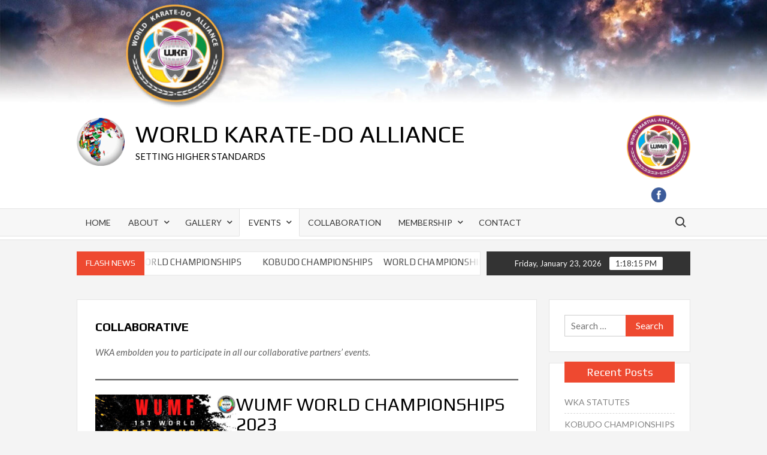

--- FILE ---
content_type: text/html; charset=UTF-8
request_url: https://wka-karate.org/events/collaborative/
body_size: 15838
content:
<!doctype html>
<html dir="ltr" lang="en-US" prefix="og: https://ogp.me/ns#">
<head>
	<meta charset="UTF-8">
	<meta name="viewport" content="width=device-width">
	<link rel="profile" href="https://gmpg.org/xfn/11">

				 			 			 			 			 			 			 			 
		<!-- All in One SEO 4.8.7 - aioseo.com -->
	<meta name="description" content="WKA embolden you to participate in all our collaborative partners&#039; events. WUMF WORLD CHAMPIONSHIPS 2023 Date: 21-23 July 2023 Venue: K2 Arena, Crawley - ENGLAND Information: Click here IKU WORLD CHAMPIONSHIP 2022 FOR ALL AGES Date: 27-30 October 2022 Venue: CAORLE - VENICE ITKA WORLD FRIENDSHIP TOURNAMENT FOR ALL AGES Date: 9-10 October 2021 Venue:" />
	<meta name="robots" content="max-image-preview:large" />
	<link rel="canonical" href="https://wka-karate.org/events/collaborative/" />
	<meta name="generator" content="All in One SEO (AIOSEO) 4.8.7" />
		<meta property="og:locale" content="en_US" />
		<meta property="og:site_name" content="WORLD KARATE-DO ALLIANCE - SETTING HIGHER STANDARDS" />
		<meta property="og:type" content="article" />
		<meta property="og:title" content="COLLABORATIVE - WORLD KARATE-DO ALLIANCE" />
		<meta property="og:description" content="WKA embolden you to participate in all our collaborative partners&#039; events. WUMF WORLD CHAMPIONSHIPS 2023 Date: 21-23 July 2023 Venue: K2 Arena, Crawley - ENGLAND Information: Click here IKU WORLD CHAMPIONSHIP 2022 FOR ALL AGES Date: 27-30 October 2022 Venue: CAORLE - VENICE ITKA WORLD FRIENDSHIP TOURNAMENT FOR ALL AGES Date: 9-10 October 2021 Venue:" />
		<meta property="og:url" content="https://wka-karate.org/events/collaborative/" />
		<meta property="og:image" content="https://wka-karate.org/wp-content/uploads/2021/03/world_flags_globe_2.gif" />
		<meta property="og:image:secure_url" content="https://wka-karate.org/wp-content/uploads/2021/03/world_flags_globe_2.gif" />
		<meta property="og:image:width" content="360" />
		<meta property="og:image:height" content="360" />
		<meta property="article:published_time" content="2021-03-28T16:17:55+00:00" />
		<meta property="article:modified_time" content="2023-01-20T01:24:49+00:00" />
		<meta name="twitter:card" content="summary_large_image" />
		<meta name="twitter:title" content="COLLABORATIVE - WORLD KARATE-DO ALLIANCE" />
		<meta name="twitter:description" content="WKA embolden you to participate in all our collaborative partners&#039; events. WUMF WORLD CHAMPIONSHIPS 2023 Date: 21-23 July 2023 Venue: K2 Arena, Crawley - ENGLAND Information: Click here IKU WORLD CHAMPIONSHIP 2022 FOR ALL AGES Date: 27-30 October 2022 Venue: CAORLE - VENICE ITKA WORLD FRIENDSHIP TOURNAMENT FOR ALL AGES Date: 9-10 October 2021 Venue:" />
		<meta name="twitter:image" content="https://wka-karate.org/wp-content/uploads/2021/03/world_flags_globe_2.gif" />
		<script type="application/ld+json" class="aioseo-schema">
			{"@context":"https:\/\/schema.org","@graph":[{"@type":"BreadcrumbList","@id":"https:\/\/wka-karate.org\/events\/collaborative\/#breadcrumblist","itemListElement":[{"@type":"ListItem","@id":"https:\/\/wka-karate.org#listItem","position":1,"name":"Home","item":"https:\/\/wka-karate.org","nextItem":{"@type":"ListItem","@id":"https:\/\/wka-karate.org\/events\/#listItem","name":"EVENTS"}},{"@type":"ListItem","@id":"https:\/\/wka-karate.org\/events\/#listItem","position":2,"name":"EVENTS","item":"https:\/\/wka-karate.org\/events\/","nextItem":{"@type":"ListItem","@id":"https:\/\/wka-karate.org\/events\/collaborative\/#listItem","name":"COLLABORATIVE"},"previousItem":{"@type":"ListItem","@id":"https:\/\/wka-karate.org#listItem","name":"Home"}},{"@type":"ListItem","@id":"https:\/\/wka-karate.org\/events\/collaborative\/#listItem","position":3,"name":"COLLABORATIVE","previousItem":{"@type":"ListItem","@id":"https:\/\/wka-karate.org\/events\/#listItem","name":"EVENTS"}}]},{"@type":"Organization","@id":"https:\/\/wka-karate.org\/#organization","name":"WORLD KARATE-DO ALLIANCE","description":"SETTING HIGHER STANDARDS","url":"https:\/\/wka-karate.org\/","logo":{"@type":"ImageObject","url":"https:\/\/wka-karate.org\/wp-content\/uploads\/2021\/03\/world_flags_globe_2.gif","@id":"https:\/\/wka-karate.org\/events\/collaborative\/#organizationLogo","width":360,"height":360},"image":{"@id":"https:\/\/wka-karate.org\/events\/collaborative\/#organizationLogo"}},{"@type":"WebPage","@id":"https:\/\/wka-karate.org\/events\/collaborative\/#webpage","url":"https:\/\/wka-karate.org\/events\/collaborative\/","name":"COLLABORATIVE - WORLD KARATE-DO ALLIANCE","description":"WKA embolden you to participate in all our collaborative partners' events. WUMF WORLD CHAMPIONSHIPS 2023 Date: 21-23 July 2023 Venue: K2 Arena, Crawley - ENGLAND Information: Click here IKU WORLD CHAMPIONSHIP 2022 FOR ALL AGES Date: 27-30 October 2022 Venue: CAORLE - VENICE ITKA WORLD FRIENDSHIP TOURNAMENT FOR ALL AGES Date: 9-10 October 2021 Venue:","inLanguage":"en-US","isPartOf":{"@id":"https:\/\/wka-karate.org\/#website"},"breadcrumb":{"@id":"https:\/\/wka-karate.org\/events\/collaborative\/#breadcrumblist"},"datePublished":"2021-03-28T16:17:55+02:00","dateModified":"2023-01-20T03:24:49+02:00"},{"@type":"WebSite","@id":"https:\/\/wka-karate.org\/#website","url":"https:\/\/wka-karate.org\/","name":"WORLD KARATE-DO ALLIANCE","description":"SETTING HIGHER STANDARDS","inLanguage":"en-US","publisher":{"@id":"https:\/\/wka-karate.org\/#organization"}}]}
		</script>
		<!-- All in One SEO -->


	<!-- This site is optimized with the Yoast SEO plugin v25.9 - https://yoast.com/wordpress/plugins/seo/ -->
	<title>COLLABORATIVE - WORLD KARATE-DO ALLIANCE</title>
	<link rel="canonical" href="https://wka-karate.org/events/collaborative/" />
	<meta property="og:locale" content="en_US" />
	<meta property="og:type" content="article" />
	<meta property="og:title" content="COLLABORATIVE - WORLD KARATE-DO ALLIANCE" />
	<meta property="og:description" content="WKA embolden you to participate in all our collaborative partners&#8217; events. WUMF WORLD CHAMPIONSHIPS 2023 Date: 21-23 July 2023 Venue: K2 Arena, Crawley &#8211; ENGLAND Information: Click here IKU WORLD &hellip; Read More" />
	<meta property="og:url" content="https://wka-karate.org/events/collaborative/" />
	<meta property="og:site_name" content="WORLD KARATE-DO ALLIANCE" />
	<meta property="article:modified_time" content="2023-01-20T01:24:49+00:00" />
	<meta property="og:image" content="https://wka-karate.org/wp-content/uploads/2023/01/WUMF-World-1024x722.jpg" />
	<meta name="twitter:card" content="summary_large_image" />
	<meta name="twitter:label1" content="Est. reading time" />
	<meta name="twitter:data1" content="3 minutes" />
	<script type="application/ld+json" class="yoast-schema-graph">{"@context":"https://schema.org","@graph":[{"@type":"WebPage","@id":"https://wka-karate.org/events/collaborative/","url":"https://wka-karate.org/events/collaborative/","name":"COLLABORATIVE - WORLD KARATE-DO ALLIANCE","isPartOf":{"@id":"https://wka-karate.org/#website"},"primaryImageOfPage":{"@id":"https://wka-karate.org/events/collaborative/#primaryimage"},"image":{"@id":"https://wka-karate.org/events/collaborative/#primaryimage"},"thumbnailUrl":"https://wka-karate.org/wp-content/uploads/2023/01/WUMF-World-1024x722.jpg","datePublished":"2021-03-28T16:17:55+00:00","dateModified":"2023-01-20T01:24:49+00:00","breadcrumb":{"@id":"https://wka-karate.org/events/collaborative/#breadcrumb"},"inLanguage":"en-US","potentialAction":[{"@type":"ReadAction","target":["https://wka-karate.org/events/collaborative/"]}]},{"@type":"ImageObject","inLanguage":"en-US","@id":"https://wka-karate.org/events/collaborative/#primaryimage","url":"https://wka-karate.org/wp-content/uploads/2023/01/WUMF-World.jpg","contentUrl":"https://wka-karate.org/wp-content/uploads/2023/01/WUMF-World.jpg","width":2480,"height":1748},{"@type":"BreadcrumbList","@id":"https://wka-karate.org/events/collaborative/#breadcrumb","itemListElement":[{"@type":"ListItem","position":1,"name":"Home","item":"https://wka-karate.org/"},{"@type":"ListItem","position":2,"name":"EVENTS","item":"https://wka-karate.org/events/"},{"@type":"ListItem","position":3,"name":"COLLABORATIVE"}]},{"@type":"WebSite","@id":"https://wka-karate.org/#website","url":"https://wka-karate.org/","name":"WORLD KARATE-DO ALLIANCE","description":"SETTING HIGHER STANDARDS","publisher":{"@id":"https://wka-karate.org/#organization"},"potentialAction":[{"@type":"SearchAction","target":{"@type":"EntryPoint","urlTemplate":"https://wka-karate.org/?s={search_term_string}"},"query-input":{"@type":"PropertyValueSpecification","valueRequired":true,"valueName":"search_term_string"}}],"inLanguage":"en-US"},{"@type":"Organization","@id":"https://wka-karate.org/#organization","name":"WORLD KARATE-DO ALLIANCE","url":"https://wka-karate.org/","logo":{"@type":"ImageObject","inLanguage":"en-US","@id":"https://wka-karate.org/#/schema/logo/image/","url":"https://wka-karate.org/wp-content/uploads/2021/03/world_flags_globe_2.gif","contentUrl":"https://wka-karate.org/wp-content/uploads/2021/03/world_flags_globe_2.gif","width":360,"height":360,"caption":"WORLD KARATE-DO ALLIANCE"},"image":{"@id":"https://wka-karate.org/#/schema/logo/image/"}}]}</script>
	<!-- / Yoast SEO plugin. -->


<link rel='dns-prefetch' href='//fonts.googleapis.com' />
<link rel="alternate" type="application/rss+xml" title="WORLD KARATE-DO ALLIANCE &raquo; Feed" href="https://wka-karate.org/feed/" />
<link rel="alternate" type="application/rss+xml" title="WORLD KARATE-DO ALLIANCE &raquo; Comments Feed" href="https://wka-karate.org/comments/feed/" />
<link rel="alternate" title="oEmbed (JSON)" type="application/json+oembed" href="https://wka-karate.org/wp-json/oembed/1.0/embed?url=https%3A%2F%2Fwka-karate.org%2Fevents%2Fcollaborative%2F" />
<link rel="alternate" title="oEmbed (XML)" type="text/xml+oembed" href="https://wka-karate.org/wp-json/oembed/1.0/embed?url=https%3A%2F%2Fwka-karate.org%2Fevents%2Fcollaborative%2F&#038;format=xml" />
		<!-- This site uses the Google Analytics by MonsterInsights plugin v9.10.0 - Using Analytics tracking - https://www.monsterinsights.com/ -->
							<script src="//www.googletagmanager.com/gtag/js?id=G-5DD5K9HJWX"  data-cfasync="false" data-wpfc-render="false" type="text/javascript" async></script>
			<script data-cfasync="false" data-wpfc-render="false" type="text/javascript">
				var mi_version = '9.10.0';
				var mi_track_user = true;
				var mi_no_track_reason = '';
								var MonsterInsightsDefaultLocations = {"page_location":"https:\/\/wka-karate.org\/events\/collaborative\/"};
								if ( typeof MonsterInsightsPrivacyGuardFilter === 'function' ) {
					var MonsterInsightsLocations = (typeof MonsterInsightsExcludeQuery === 'object') ? MonsterInsightsPrivacyGuardFilter( MonsterInsightsExcludeQuery ) : MonsterInsightsPrivacyGuardFilter( MonsterInsightsDefaultLocations );
				} else {
					var MonsterInsightsLocations = (typeof MonsterInsightsExcludeQuery === 'object') ? MonsterInsightsExcludeQuery : MonsterInsightsDefaultLocations;
				}

								var disableStrs = [
										'ga-disable-G-5DD5K9HJWX',
									];

				/* Function to detect opted out users */
				function __gtagTrackerIsOptedOut() {
					for (var index = 0; index < disableStrs.length; index++) {
						if (document.cookie.indexOf(disableStrs[index] + '=true') > -1) {
							return true;
						}
					}

					return false;
				}

				/* Disable tracking if the opt-out cookie exists. */
				if (__gtagTrackerIsOptedOut()) {
					for (var index = 0; index < disableStrs.length; index++) {
						window[disableStrs[index]] = true;
					}
				}

				/* Opt-out function */
				function __gtagTrackerOptout() {
					for (var index = 0; index < disableStrs.length; index++) {
						document.cookie = disableStrs[index] + '=true; expires=Thu, 31 Dec 2099 23:59:59 UTC; path=/';
						window[disableStrs[index]] = true;
					}
				}

				if ('undefined' === typeof gaOptout) {
					function gaOptout() {
						__gtagTrackerOptout();
					}
				}
								window.dataLayer = window.dataLayer || [];

				window.MonsterInsightsDualTracker = {
					helpers: {},
					trackers: {},
				};
				if (mi_track_user) {
					function __gtagDataLayer() {
						dataLayer.push(arguments);
					}

					function __gtagTracker(type, name, parameters) {
						if (!parameters) {
							parameters = {};
						}

						if (parameters.send_to) {
							__gtagDataLayer.apply(null, arguments);
							return;
						}

						if (type === 'event') {
														parameters.send_to = monsterinsights_frontend.v4_id;
							var hookName = name;
							if (typeof parameters['event_category'] !== 'undefined') {
								hookName = parameters['event_category'] + ':' + name;
							}

							if (typeof MonsterInsightsDualTracker.trackers[hookName] !== 'undefined') {
								MonsterInsightsDualTracker.trackers[hookName](parameters);
							} else {
								__gtagDataLayer('event', name, parameters);
							}
							
						} else {
							__gtagDataLayer.apply(null, arguments);
						}
					}

					__gtagTracker('js', new Date());
					__gtagTracker('set', {
						'developer_id.dZGIzZG': true,
											});
					if ( MonsterInsightsLocations.page_location ) {
						__gtagTracker('set', MonsterInsightsLocations);
					}
										__gtagTracker('config', 'G-5DD5K9HJWX', {"forceSSL":"true","link_attribution":"true"} );
										window.gtag = __gtagTracker;										(function () {
						/* https://developers.google.com/analytics/devguides/collection/analyticsjs/ */
						/* ga and __gaTracker compatibility shim. */
						var noopfn = function () {
							return null;
						};
						var newtracker = function () {
							return new Tracker();
						};
						var Tracker = function () {
							return null;
						};
						var p = Tracker.prototype;
						p.get = noopfn;
						p.set = noopfn;
						p.send = function () {
							var args = Array.prototype.slice.call(arguments);
							args.unshift('send');
							__gaTracker.apply(null, args);
						};
						var __gaTracker = function () {
							var len = arguments.length;
							if (len === 0) {
								return;
							}
							var f = arguments[len - 1];
							if (typeof f !== 'object' || f === null || typeof f.hitCallback !== 'function') {
								if ('send' === arguments[0]) {
									var hitConverted, hitObject = false, action;
									if ('event' === arguments[1]) {
										if ('undefined' !== typeof arguments[3]) {
											hitObject = {
												'eventAction': arguments[3],
												'eventCategory': arguments[2],
												'eventLabel': arguments[4],
												'value': arguments[5] ? arguments[5] : 1,
											}
										}
									}
									if ('pageview' === arguments[1]) {
										if ('undefined' !== typeof arguments[2]) {
											hitObject = {
												'eventAction': 'page_view',
												'page_path': arguments[2],
											}
										}
									}
									if (typeof arguments[2] === 'object') {
										hitObject = arguments[2];
									}
									if (typeof arguments[5] === 'object') {
										Object.assign(hitObject, arguments[5]);
									}
									if ('undefined' !== typeof arguments[1].hitType) {
										hitObject = arguments[1];
										if ('pageview' === hitObject.hitType) {
											hitObject.eventAction = 'page_view';
										}
									}
									if (hitObject) {
										action = 'timing' === arguments[1].hitType ? 'timing_complete' : hitObject.eventAction;
										hitConverted = mapArgs(hitObject);
										__gtagTracker('event', action, hitConverted);
									}
								}
								return;
							}

							function mapArgs(args) {
								var arg, hit = {};
								var gaMap = {
									'eventCategory': 'event_category',
									'eventAction': 'event_action',
									'eventLabel': 'event_label',
									'eventValue': 'event_value',
									'nonInteraction': 'non_interaction',
									'timingCategory': 'event_category',
									'timingVar': 'name',
									'timingValue': 'value',
									'timingLabel': 'event_label',
									'page': 'page_path',
									'location': 'page_location',
									'title': 'page_title',
									'referrer' : 'page_referrer',
								};
								for (arg in args) {
																		if (!(!args.hasOwnProperty(arg) || !gaMap.hasOwnProperty(arg))) {
										hit[gaMap[arg]] = args[arg];
									} else {
										hit[arg] = args[arg];
									}
								}
								return hit;
							}

							try {
								f.hitCallback();
							} catch (ex) {
							}
						};
						__gaTracker.create = newtracker;
						__gaTracker.getByName = newtracker;
						__gaTracker.getAll = function () {
							return [];
						};
						__gaTracker.remove = noopfn;
						__gaTracker.loaded = true;
						window['__gaTracker'] = __gaTracker;
					})();
									} else {
										console.log("");
					(function () {
						function __gtagTracker() {
							return null;
						}

						window['__gtagTracker'] = __gtagTracker;
						window['gtag'] = __gtagTracker;
					})();
									}
			</script>
							<!-- / Google Analytics by MonsterInsights -->
		<style id='wp-img-auto-sizes-contain-inline-css' type='text/css'>
img:is([sizes=auto i],[sizes^="auto," i]){contain-intrinsic-size:3000px 1500px}
/*# sourceURL=wp-img-auto-sizes-contain-inline-css */
</style>
<style id='wp-emoji-styles-inline-css' type='text/css'>

	img.wp-smiley, img.emoji {
		display: inline !important;
		border: none !important;
		box-shadow: none !important;
		height: 1em !important;
		width: 1em !important;
		margin: 0 0.07em !important;
		vertical-align: -0.1em !important;
		background: none !important;
		padding: 0 !important;
	}
/*# sourceURL=wp-emoji-styles-inline-css */
</style>
<style id='wp-block-library-inline-css' type='text/css'>
:root{--wp-block-synced-color:#7a00df;--wp-block-synced-color--rgb:122,0,223;--wp-bound-block-color:var(--wp-block-synced-color);--wp-editor-canvas-background:#ddd;--wp-admin-theme-color:#007cba;--wp-admin-theme-color--rgb:0,124,186;--wp-admin-theme-color-darker-10:#006ba1;--wp-admin-theme-color-darker-10--rgb:0,107,160.5;--wp-admin-theme-color-darker-20:#005a87;--wp-admin-theme-color-darker-20--rgb:0,90,135;--wp-admin-border-width-focus:2px}@media (min-resolution:192dpi){:root{--wp-admin-border-width-focus:1.5px}}.wp-element-button{cursor:pointer}:root .has-very-light-gray-background-color{background-color:#eee}:root .has-very-dark-gray-background-color{background-color:#313131}:root .has-very-light-gray-color{color:#eee}:root .has-very-dark-gray-color{color:#313131}:root .has-vivid-green-cyan-to-vivid-cyan-blue-gradient-background{background:linear-gradient(135deg,#00d084,#0693e3)}:root .has-purple-crush-gradient-background{background:linear-gradient(135deg,#34e2e4,#4721fb 50%,#ab1dfe)}:root .has-hazy-dawn-gradient-background{background:linear-gradient(135deg,#faaca8,#dad0ec)}:root .has-subdued-olive-gradient-background{background:linear-gradient(135deg,#fafae1,#67a671)}:root .has-atomic-cream-gradient-background{background:linear-gradient(135deg,#fdd79a,#004a59)}:root .has-nightshade-gradient-background{background:linear-gradient(135deg,#330968,#31cdcf)}:root .has-midnight-gradient-background{background:linear-gradient(135deg,#020381,#2874fc)}:root{--wp--preset--font-size--normal:16px;--wp--preset--font-size--huge:42px}.has-regular-font-size{font-size:1em}.has-larger-font-size{font-size:2.625em}.has-normal-font-size{font-size:var(--wp--preset--font-size--normal)}.has-huge-font-size{font-size:var(--wp--preset--font-size--huge)}.has-text-align-center{text-align:center}.has-text-align-left{text-align:left}.has-text-align-right{text-align:right}.has-fit-text{white-space:nowrap!important}#end-resizable-editor-section{display:none}.aligncenter{clear:both}.items-justified-left{justify-content:flex-start}.items-justified-center{justify-content:center}.items-justified-right{justify-content:flex-end}.items-justified-space-between{justify-content:space-between}.screen-reader-text{border:0;clip-path:inset(50%);height:1px;margin:-1px;overflow:hidden;padding:0;position:absolute;width:1px;word-wrap:normal!important}.screen-reader-text:focus{background-color:#ddd;clip-path:none;color:#444;display:block;font-size:1em;height:auto;left:5px;line-height:normal;padding:15px 23px 14px;text-decoration:none;top:5px;width:auto;z-index:100000}html :where(.has-border-color){border-style:solid}html :where([style*=border-top-color]){border-top-style:solid}html :where([style*=border-right-color]){border-right-style:solid}html :where([style*=border-bottom-color]){border-bottom-style:solid}html :where([style*=border-left-color]){border-left-style:solid}html :where([style*=border-width]){border-style:solid}html :where([style*=border-top-width]){border-top-style:solid}html :where([style*=border-right-width]){border-right-style:solid}html :where([style*=border-bottom-width]){border-bottom-style:solid}html :where([style*=border-left-width]){border-left-style:solid}html :where(img[class*=wp-image-]){height:auto;max-width:100%}:where(figure){margin:0 0 1em}html :where(.is-position-sticky){--wp-admin--admin-bar--position-offset:var(--wp-admin--admin-bar--height,0px)}@media screen and (max-width:600px){html :where(.is-position-sticky){--wp-admin--admin-bar--position-offset:0px}}

/*# sourceURL=wp-block-library-inline-css */
</style><style id='wp-block-image-inline-css' type='text/css'>
.wp-block-image>a,.wp-block-image>figure>a{display:inline-block}.wp-block-image img{box-sizing:border-box;height:auto;max-width:100%;vertical-align:bottom}@media not (prefers-reduced-motion){.wp-block-image img.hide{visibility:hidden}.wp-block-image img.show{animation:show-content-image .4s}}.wp-block-image[style*=border-radius] img,.wp-block-image[style*=border-radius]>a{border-radius:inherit}.wp-block-image.has-custom-border img{box-sizing:border-box}.wp-block-image.aligncenter{text-align:center}.wp-block-image.alignfull>a,.wp-block-image.alignwide>a{width:100%}.wp-block-image.alignfull img,.wp-block-image.alignwide img{height:auto;width:100%}.wp-block-image .aligncenter,.wp-block-image .alignleft,.wp-block-image .alignright,.wp-block-image.aligncenter,.wp-block-image.alignleft,.wp-block-image.alignright{display:table}.wp-block-image .aligncenter>figcaption,.wp-block-image .alignleft>figcaption,.wp-block-image .alignright>figcaption,.wp-block-image.aligncenter>figcaption,.wp-block-image.alignleft>figcaption,.wp-block-image.alignright>figcaption{caption-side:bottom;display:table-caption}.wp-block-image .alignleft{float:left;margin:.5em 1em .5em 0}.wp-block-image .alignright{float:right;margin:.5em 0 .5em 1em}.wp-block-image .aligncenter{margin-left:auto;margin-right:auto}.wp-block-image :where(figcaption){margin-bottom:1em;margin-top:.5em}.wp-block-image.is-style-circle-mask img{border-radius:9999px}@supports ((-webkit-mask-image:none) or (mask-image:none)) or (-webkit-mask-image:none){.wp-block-image.is-style-circle-mask img{border-radius:0;-webkit-mask-image:url('data:image/svg+xml;utf8,<svg viewBox="0 0 100 100" xmlns="http://www.w3.org/2000/svg"><circle cx="50" cy="50" r="50"/></svg>');mask-image:url('data:image/svg+xml;utf8,<svg viewBox="0 0 100 100" xmlns="http://www.w3.org/2000/svg"><circle cx="50" cy="50" r="50"/></svg>');mask-mode:alpha;-webkit-mask-position:center;mask-position:center;-webkit-mask-repeat:no-repeat;mask-repeat:no-repeat;-webkit-mask-size:contain;mask-size:contain}}:root :where(.wp-block-image.is-style-rounded img,.wp-block-image .is-style-rounded img){border-radius:9999px}.wp-block-image figure{margin:0}.wp-lightbox-container{display:flex;flex-direction:column;position:relative}.wp-lightbox-container img{cursor:zoom-in}.wp-lightbox-container img:hover+button{opacity:1}.wp-lightbox-container button{align-items:center;backdrop-filter:blur(16px) saturate(180%);background-color:#5a5a5a40;border:none;border-radius:4px;cursor:zoom-in;display:flex;height:20px;justify-content:center;opacity:0;padding:0;position:absolute;right:16px;text-align:center;top:16px;width:20px;z-index:100}@media not (prefers-reduced-motion){.wp-lightbox-container button{transition:opacity .2s ease}}.wp-lightbox-container button:focus-visible{outline:3px auto #5a5a5a40;outline:3px auto -webkit-focus-ring-color;outline-offset:3px}.wp-lightbox-container button:hover{cursor:pointer;opacity:1}.wp-lightbox-container button:focus{opacity:1}.wp-lightbox-container button:focus,.wp-lightbox-container button:hover,.wp-lightbox-container button:not(:hover):not(:active):not(.has-background){background-color:#5a5a5a40;border:none}.wp-lightbox-overlay{box-sizing:border-box;cursor:zoom-out;height:100vh;left:0;overflow:hidden;position:fixed;top:0;visibility:hidden;width:100%;z-index:100000}.wp-lightbox-overlay .close-button{align-items:center;cursor:pointer;display:flex;justify-content:center;min-height:40px;min-width:40px;padding:0;position:absolute;right:calc(env(safe-area-inset-right) + 16px);top:calc(env(safe-area-inset-top) + 16px);z-index:5000000}.wp-lightbox-overlay .close-button:focus,.wp-lightbox-overlay .close-button:hover,.wp-lightbox-overlay .close-button:not(:hover):not(:active):not(.has-background){background:none;border:none}.wp-lightbox-overlay .lightbox-image-container{height:var(--wp--lightbox-container-height);left:50%;overflow:hidden;position:absolute;top:50%;transform:translate(-50%,-50%);transform-origin:top left;width:var(--wp--lightbox-container-width);z-index:9999999999}.wp-lightbox-overlay .wp-block-image{align-items:center;box-sizing:border-box;display:flex;height:100%;justify-content:center;margin:0;position:relative;transform-origin:0 0;width:100%;z-index:3000000}.wp-lightbox-overlay .wp-block-image img{height:var(--wp--lightbox-image-height);min-height:var(--wp--lightbox-image-height);min-width:var(--wp--lightbox-image-width);width:var(--wp--lightbox-image-width)}.wp-lightbox-overlay .wp-block-image figcaption{display:none}.wp-lightbox-overlay button{background:none;border:none}.wp-lightbox-overlay .scrim{background-color:#fff;height:100%;opacity:.9;position:absolute;width:100%;z-index:2000000}.wp-lightbox-overlay.active{visibility:visible}@media not (prefers-reduced-motion){.wp-lightbox-overlay.active{animation:turn-on-visibility .25s both}.wp-lightbox-overlay.active img{animation:turn-on-visibility .35s both}.wp-lightbox-overlay.show-closing-animation:not(.active){animation:turn-off-visibility .35s both}.wp-lightbox-overlay.show-closing-animation:not(.active) img{animation:turn-off-visibility .25s both}.wp-lightbox-overlay.zoom.active{animation:none;opacity:1;visibility:visible}.wp-lightbox-overlay.zoom.active .lightbox-image-container{animation:lightbox-zoom-in .4s}.wp-lightbox-overlay.zoom.active .lightbox-image-container img{animation:none}.wp-lightbox-overlay.zoom.active .scrim{animation:turn-on-visibility .4s forwards}.wp-lightbox-overlay.zoom.show-closing-animation:not(.active){animation:none}.wp-lightbox-overlay.zoom.show-closing-animation:not(.active) .lightbox-image-container{animation:lightbox-zoom-out .4s}.wp-lightbox-overlay.zoom.show-closing-animation:not(.active) .lightbox-image-container img{animation:none}.wp-lightbox-overlay.zoom.show-closing-animation:not(.active) .scrim{animation:turn-off-visibility .4s forwards}}@keyframes show-content-image{0%{visibility:hidden}99%{visibility:hidden}to{visibility:visible}}@keyframes turn-on-visibility{0%{opacity:0}to{opacity:1}}@keyframes turn-off-visibility{0%{opacity:1;visibility:visible}99%{opacity:0;visibility:visible}to{opacity:0;visibility:hidden}}@keyframes lightbox-zoom-in{0%{transform:translate(calc((-100vw + var(--wp--lightbox-scrollbar-width))/2 + var(--wp--lightbox-initial-left-position)),calc(-50vh + var(--wp--lightbox-initial-top-position))) scale(var(--wp--lightbox-scale))}to{transform:translate(-50%,-50%) scale(1)}}@keyframes lightbox-zoom-out{0%{transform:translate(-50%,-50%) scale(1);visibility:visible}99%{visibility:visible}to{transform:translate(calc((-100vw + var(--wp--lightbox-scrollbar-width))/2 + var(--wp--lightbox-initial-left-position)),calc(-50vh + var(--wp--lightbox-initial-top-position))) scale(var(--wp--lightbox-scale));visibility:hidden}}
/*# sourceURL=https://wka-karate.org/wp-includes/blocks/image/style.min.css */
</style>
<style id='wp-block-columns-inline-css' type='text/css'>
.wp-block-columns{box-sizing:border-box;display:flex;flex-wrap:wrap!important}@media (min-width:782px){.wp-block-columns{flex-wrap:nowrap!important}}.wp-block-columns{align-items:normal!important}.wp-block-columns.are-vertically-aligned-top{align-items:flex-start}.wp-block-columns.are-vertically-aligned-center{align-items:center}.wp-block-columns.are-vertically-aligned-bottom{align-items:flex-end}@media (max-width:781px){.wp-block-columns:not(.is-not-stacked-on-mobile)>.wp-block-column{flex-basis:100%!important}}@media (min-width:782px){.wp-block-columns:not(.is-not-stacked-on-mobile)>.wp-block-column{flex-basis:0;flex-grow:1}.wp-block-columns:not(.is-not-stacked-on-mobile)>.wp-block-column[style*=flex-basis]{flex-grow:0}}.wp-block-columns.is-not-stacked-on-mobile{flex-wrap:nowrap!important}.wp-block-columns.is-not-stacked-on-mobile>.wp-block-column{flex-basis:0;flex-grow:1}.wp-block-columns.is-not-stacked-on-mobile>.wp-block-column[style*=flex-basis]{flex-grow:0}:where(.wp-block-columns){margin-bottom:1.75em}:where(.wp-block-columns.has-background){padding:1.25em 2.375em}.wp-block-column{flex-grow:1;min-width:0;overflow-wrap:break-word;word-break:break-word}.wp-block-column.is-vertically-aligned-top{align-self:flex-start}.wp-block-column.is-vertically-aligned-center{align-self:center}.wp-block-column.is-vertically-aligned-bottom{align-self:flex-end}.wp-block-column.is-vertically-aligned-stretch{align-self:stretch}.wp-block-column.is-vertically-aligned-bottom,.wp-block-column.is-vertically-aligned-center,.wp-block-column.is-vertically-aligned-top{width:100%}
/*# sourceURL=https://wka-karate.org/wp-includes/blocks/columns/style.min.css */
</style>
<style id='wp-block-separator-inline-css' type='text/css'>
@charset "UTF-8";.wp-block-separator{border:none;border-top:2px solid}:root :where(.wp-block-separator.is-style-dots){height:auto;line-height:1;text-align:center}:root :where(.wp-block-separator.is-style-dots):before{color:currentColor;content:"···";font-family:serif;font-size:1.5em;letter-spacing:2em;padding-left:2em}.wp-block-separator.is-style-dots{background:none!important;border:none!important}
/*# sourceURL=https://wka-karate.org/wp-includes/blocks/separator/style.min.css */
</style>
<style id='wp-block-spacer-inline-css' type='text/css'>
.wp-block-spacer{clear:both}
/*# sourceURL=https://wka-karate.org/wp-includes/blocks/spacer/style.min.css */
</style>
<style id='global-styles-inline-css' type='text/css'>
:root{--wp--preset--aspect-ratio--square: 1;--wp--preset--aspect-ratio--4-3: 4/3;--wp--preset--aspect-ratio--3-4: 3/4;--wp--preset--aspect-ratio--3-2: 3/2;--wp--preset--aspect-ratio--2-3: 2/3;--wp--preset--aspect-ratio--16-9: 16/9;--wp--preset--aspect-ratio--9-16: 9/16;--wp--preset--color--black: #000000;--wp--preset--color--cyan-bluish-gray: #abb8c3;--wp--preset--color--white: #ffffff;--wp--preset--color--pale-pink: #f78da7;--wp--preset--color--vivid-red: #cf2e2e;--wp--preset--color--luminous-vivid-orange: #ff6900;--wp--preset--color--luminous-vivid-amber: #fcb900;--wp--preset--color--light-green-cyan: #7bdcb5;--wp--preset--color--vivid-green-cyan: #00d084;--wp--preset--color--pale-cyan-blue: #8ed1fc;--wp--preset--color--vivid-cyan-blue: #0693e3;--wp--preset--color--vivid-purple: #9b51e0;--wp--preset--gradient--vivid-cyan-blue-to-vivid-purple: linear-gradient(135deg,rgb(6,147,227) 0%,rgb(155,81,224) 100%);--wp--preset--gradient--light-green-cyan-to-vivid-green-cyan: linear-gradient(135deg,rgb(122,220,180) 0%,rgb(0,208,130) 100%);--wp--preset--gradient--luminous-vivid-amber-to-luminous-vivid-orange: linear-gradient(135deg,rgb(252,185,0) 0%,rgb(255,105,0) 100%);--wp--preset--gradient--luminous-vivid-orange-to-vivid-red: linear-gradient(135deg,rgb(255,105,0) 0%,rgb(207,46,46) 100%);--wp--preset--gradient--very-light-gray-to-cyan-bluish-gray: linear-gradient(135deg,rgb(238,238,238) 0%,rgb(169,184,195) 100%);--wp--preset--gradient--cool-to-warm-spectrum: linear-gradient(135deg,rgb(74,234,220) 0%,rgb(151,120,209) 20%,rgb(207,42,186) 40%,rgb(238,44,130) 60%,rgb(251,105,98) 80%,rgb(254,248,76) 100%);--wp--preset--gradient--blush-light-purple: linear-gradient(135deg,rgb(255,206,236) 0%,rgb(152,150,240) 100%);--wp--preset--gradient--blush-bordeaux: linear-gradient(135deg,rgb(254,205,165) 0%,rgb(254,45,45) 50%,rgb(107,0,62) 100%);--wp--preset--gradient--luminous-dusk: linear-gradient(135deg,rgb(255,203,112) 0%,rgb(199,81,192) 50%,rgb(65,88,208) 100%);--wp--preset--gradient--pale-ocean: linear-gradient(135deg,rgb(255,245,203) 0%,rgb(182,227,212) 50%,rgb(51,167,181) 100%);--wp--preset--gradient--electric-grass: linear-gradient(135deg,rgb(202,248,128) 0%,rgb(113,206,126) 100%);--wp--preset--gradient--midnight: linear-gradient(135deg,rgb(2,3,129) 0%,rgb(40,116,252) 100%);--wp--preset--font-size--small: 13px;--wp--preset--font-size--medium: 20px;--wp--preset--font-size--large: 36px;--wp--preset--font-size--x-large: 42px;--wp--preset--spacing--20: 0.44rem;--wp--preset--spacing--30: 0.67rem;--wp--preset--spacing--40: 1rem;--wp--preset--spacing--50: 1.5rem;--wp--preset--spacing--60: 2.25rem;--wp--preset--spacing--70: 3.38rem;--wp--preset--spacing--80: 5.06rem;--wp--preset--shadow--natural: 6px 6px 9px rgba(0, 0, 0, 0.2);--wp--preset--shadow--deep: 12px 12px 50px rgba(0, 0, 0, 0.4);--wp--preset--shadow--sharp: 6px 6px 0px rgba(0, 0, 0, 0.2);--wp--preset--shadow--outlined: 6px 6px 0px -3px rgb(255, 255, 255), 6px 6px rgb(0, 0, 0);--wp--preset--shadow--crisp: 6px 6px 0px rgb(0, 0, 0);}:where(.is-layout-flex){gap: 0.5em;}:where(.is-layout-grid){gap: 0.5em;}body .is-layout-flex{display: flex;}.is-layout-flex{flex-wrap: wrap;align-items: center;}.is-layout-flex > :is(*, div){margin: 0;}body .is-layout-grid{display: grid;}.is-layout-grid > :is(*, div){margin: 0;}:where(.wp-block-columns.is-layout-flex){gap: 2em;}:where(.wp-block-columns.is-layout-grid){gap: 2em;}:where(.wp-block-post-template.is-layout-flex){gap: 1.25em;}:where(.wp-block-post-template.is-layout-grid){gap: 1.25em;}.has-black-color{color: var(--wp--preset--color--black) !important;}.has-cyan-bluish-gray-color{color: var(--wp--preset--color--cyan-bluish-gray) !important;}.has-white-color{color: var(--wp--preset--color--white) !important;}.has-pale-pink-color{color: var(--wp--preset--color--pale-pink) !important;}.has-vivid-red-color{color: var(--wp--preset--color--vivid-red) !important;}.has-luminous-vivid-orange-color{color: var(--wp--preset--color--luminous-vivid-orange) !important;}.has-luminous-vivid-amber-color{color: var(--wp--preset--color--luminous-vivid-amber) !important;}.has-light-green-cyan-color{color: var(--wp--preset--color--light-green-cyan) !important;}.has-vivid-green-cyan-color{color: var(--wp--preset--color--vivid-green-cyan) !important;}.has-pale-cyan-blue-color{color: var(--wp--preset--color--pale-cyan-blue) !important;}.has-vivid-cyan-blue-color{color: var(--wp--preset--color--vivid-cyan-blue) !important;}.has-vivid-purple-color{color: var(--wp--preset--color--vivid-purple) !important;}.has-black-background-color{background-color: var(--wp--preset--color--black) !important;}.has-cyan-bluish-gray-background-color{background-color: var(--wp--preset--color--cyan-bluish-gray) !important;}.has-white-background-color{background-color: var(--wp--preset--color--white) !important;}.has-pale-pink-background-color{background-color: var(--wp--preset--color--pale-pink) !important;}.has-vivid-red-background-color{background-color: var(--wp--preset--color--vivid-red) !important;}.has-luminous-vivid-orange-background-color{background-color: var(--wp--preset--color--luminous-vivid-orange) !important;}.has-luminous-vivid-amber-background-color{background-color: var(--wp--preset--color--luminous-vivid-amber) !important;}.has-light-green-cyan-background-color{background-color: var(--wp--preset--color--light-green-cyan) !important;}.has-vivid-green-cyan-background-color{background-color: var(--wp--preset--color--vivid-green-cyan) !important;}.has-pale-cyan-blue-background-color{background-color: var(--wp--preset--color--pale-cyan-blue) !important;}.has-vivid-cyan-blue-background-color{background-color: var(--wp--preset--color--vivid-cyan-blue) !important;}.has-vivid-purple-background-color{background-color: var(--wp--preset--color--vivid-purple) !important;}.has-black-border-color{border-color: var(--wp--preset--color--black) !important;}.has-cyan-bluish-gray-border-color{border-color: var(--wp--preset--color--cyan-bluish-gray) !important;}.has-white-border-color{border-color: var(--wp--preset--color--white) !important;}.has-pale-pink-border-color{border-color: var(--wp--preset--color--pale-pink) !important;}.has-vivid-red-border-color{border-color: var(--wp--preset--color--vivid-red) !important;}.has-luminous-vivid-orange-border-color{border-color: var(--wp--preset--color--luminous-vivid-orange) !important;}.has-luminous-vivid-amber-border-color{border-color: var(--wp--preset--color--luminous-vivid-amber) !important;}.has-light-green-cyan-border-color{border-color: var(--wp--preset--color--light-green-cyan) !important;}.has-vivid-green-cyan-border-color{border-color: var(--wp--preset--color--vivid-green-cyan) !important;}.has-pale-cyan-blue-border-color{border-color: var(--wp--preset--color--pale-cyan-blue) !important;}.has-vivid-cyan-blue-border-color{border-color: var(--wp--preset--color--vivid-cyan-blue) !important;}.has-vivid-purple-border-color{border-color: var(--wp--preset--color--vivid-purple) !important;}.has-vivid-cyan-blue-to-vivid-purple-gradient-background{background: var(--wp--preset--gradient--vivid-cyan-blue-to-vivid-purple) !important;}.has-light-green-cyan-to-vivid-green-cyan-gradient-background{background: var(--wp--preset--gradient--light-green-cyan-to-vivid-green-cyan) !important;}.has-luminous-vivid-amber-to-luminous-vivid-orange-gradient-background{background: var(--wp--preset--gradient--luminous-vivid-amber-to-luminous-vivid-orange) !important;}.has-luminous-vivid-orange-to-vivid-red-gradient-background{background: var(--wp--preset--gradient--luminous-vivid-orange-to-vivid-red) !important;}.has-very-light-gray-to-cyan-bluish-gray-gradient-background{background: var(--wp--preset--gradient--very-light-gray-to-cyan-bluish-gray) !important;}.has-cool-to-warm-spectrum-gradient-background{background: var(--wp--preset--gradient--cool-to-warm-spectrum) !important;}.has-blush-light-purple-gradient-background{background: var(--wp--preset--gradient--blush-light-purple) !important;}.has-blush-bordeaux-gradient-background{background: var(--wp--preset--gradient--blush-bordeaux) !important;}.has-luminous-dusk-gradient-background{background: var(--wp--preset--gradient--luminous-dusk) !important;}.has-pale-ocean-gradient-background{background: var(--wp--preset--gradient--pale-ocean) !important;}.has-electric-grass-gradient-background{background: var(--wp--preset--gradient--electric-grass) !important;}.has-midnight-gradient-background{background: var(--wp--preset--gradient--midnight) !important;}.has-small-font-size{font-size: var(--wp--preset--font-size--small) !important;}.has-medium-font-size{font-size: var(--wp--preset--font-size--medium) !important;}.has-large-font-size{font-size: var(--wp--preset--font-size--large) !important;}.has-x-large-font-size{font-size: var(--wp--preset--font-size--x-large) !important;}
:where(.wp-block-columns.is-layout-flex){gap: 2em;}:where(.wp-block-columns.is-layout-grid){gap: 2em;}
/*# sourceURL=global-styles-inline-css */
</style>
<style id='core-block-supports-inline-css' type='text/css'>
.wp-container-core-columns-is-layout-9d6595d7{flex-wrap:nowrap;}
/*# sourceURL=core-block-supports-inline-css */
</style>

<style id='classic-theme-styles-inline-css' type='text/css'>
/*! This file is auto-generated */
.wp-block-button__link{color:#fff;background-color:#32373c;border-radius:9999px;box-shadow:none;text-decoration:none;padding:calc(.667em + 2px) calc(1.333em + 2px);font-size:1.125em}.wp-block-file__button{background:#32373c;color:#fff;text-decoration:none}
/*# sourceURL=/wp-includes/css/classic-themes.min.css */
</style>
<link rel='stylesheet' id='sow-image-default-89f16426b92c-css' href='https://wka-karate.org/wp-content/uploads/siteorigin-widgets/sow-image-default-89f16426b92c.css?ver=6.9' type='text/css' media='all' />
<link rel='stylesheet' id='timesnews-style-css' href='https://wka-karate.org/wp-content/themes/timesnews/style.css?ver=6.9' type='text/css' media='all' />
<link rel='stylesheet' id='fontawesome-css' href='https://wka-karate.org/wp-content/themes/timesnews/assets/library/fontawesome/css/all.min.css?ver=6.9' type='text/css' media='all' />
<link rel='stylesheet' id='timesnews-google-fonts-css' href='//fonts.googleapis.com/css?family=Play:400,700|Lato:400,400i,700&#038;subset=latin%2Clatin-ext' type='text/css' media='all' />
<link rel='stylesheet' id='wp-block-paragraph-css' href='https://wka-karate.org/wp-includes/blocks/paragraph/style.min.css?ver=6.9' type='text/css' media='all' />
<link rel='stylesheet' id='wp-block-heading-css' href='https://wka-karate.org/wp-includes/blocks/heading/style.min.css?ver=6.9' type='text/css' media='all' />
<script type="text/javascript" src="https://wka-karate.org/wp-content/plugins/google-analytics-for-wordpress/assets/js/frontend-gtag.min.js?ver=9.10.0" id="monsterinsights-frontend-script-js" async="async" data-wp-strategy="async"></script>
<script data-cfasync="false" data-wpfc-render="false" type="text/javascript" id='monsterinsights-frontend-script-js-extra'>/* <![CDATA[ */
var monsterinsights_frontend = {"js_events_tracking":"true","download_extensions":"doc,pdf,ppt,zip,xls,docx,pptx,xlsx","inbound_paths":"[{\"path\":\"\\\/go\\\/\",\"label\":\"affiliate\"},{\"path\":\"\\\/recommend\\\/\",\"label\":\"affiliate\"}]","home_url":"https:\/\/wka-karate.org","hash_tracking":"false","v4_id":"G-5DD5K9HJWX"};/* ]]> */
</script>
<script type="text/javascript" src="https://wka-karate.org/wp-includes/js/jquery/jquery.min.js?ver=3.7.1" id="jquery-core-js"></script>
<script type="text/javascript" src="https://wka-karate.org/wp-includes/js/jquery/jquery-migrate.min.js?ver=3.4.1" id="jquery-migrate-js"></script>
<script type="text/javascript" src="https://wka-karate.org/wp-content/themes/timesnews/assets/js/global.js?ver=1" id="timesnews-global-js"></script>
<link rel="https://api.w.org/" href="https://wka-karate.org/wp-json/" /><link rel="alternate" title="JSON" type="application/json" href="https://wka-karate.org/wp-json/wp/v2/pages/634" /><link rel="EditURI" type="application/rsd+xml" title="RSD" href="https://wka-karate.org/xmlrpc.php?rsd" />
<meta name="generator" content="WordPress 6.9" />
<link rel='shortlink' href='https://wka-karate.org/?p=634' />
		<style type="text/css">
					.site-title a,
			.site-description,
			.has-header-image .site-title a,
			.has-header-image .site-description,
			.has-top-bg-image .site-title a,
			.has-top-bg-image .site-description {
				color: #000000;
			}
				</style>
		<style type="text/css" id="custom-background-css">
body.custom-background { background-color: #f4f4f4; }
</style>
	<link rel="icon" href="https://wka-karate.org/wp-content/uploads/2021/04/WKA-LOGO-png-150x150.png" sizes="32x32" />
<link rel="icon" href="https://wka-karate.org/wp-content/uploads/2021/04/WKA-LOGO-png.png" sizes="192x192" />
<link rel="apple-touch-icon" href="https://wka-karate.org/wp-content/uploads/2021/04/WKA-LOGO-png.png" />
<meta name="msapplication-TileImage" content="https://wka-karate.org/wp-content/uploads/2021/04/WKA-LOGO-png.png" />
<link rel='stylesheet' id='sow-image-default-8b5b6f678277-634-css' href='https://wka-karate.org/wp-content/uploads/siteorigin-widgets/sow-image-default-8b5b6f678277-634.css?ver=6.9' type='text/css' media='all' />
<link rel='stylesheet' id='siteorigin-panels-front-css' href='https://wka-karate.org/wp-content/plugins/siteorigin-panels/css/front-flex.min.css?ver=2.33.2' type='text/css' media='all' />
</head>

<body class="wp-singular page-template-default page page-id-634 page-child parent-pageid-35 custom-background wp-custom-logo wp-theme-timesnews has-header-image rw-area has-sidebar">
	<div id="page" class="site">
	<a class="skip-link screen-reader-text" href="#content">Skip to content</a>
	    <div class="custom-header">
        <div class="custom-header-media">
            <div id="wp-custom-header" class="wp-custom-header"><img src="https://wka-karate.org/wp-content/uploads/2021/04/HEADER15.jpg" width="1920" height="273" alt="" srcset="https://wka-karate.org/wp-content/uploads/2021/04/HEADER15.jpg 1920w, https://wka-karate.org/wp-content/uploads/2021/04/HEADER15-300x43.jpg 300w, https://wka-karate.org/wp-content/uploads/2021/04/HEADER15-1024x146.jpg 1024w, https://wka-karate.org/wp-content/uploads/2021/04/HEADER15-768x109.jpg 768w, https://wka-karate.org/wp-content/uploads/2021/04/HEADER15-1536x218.jpg 1536w" sizes="(max-width: 1920px) 100vw, 1920px" decoding="async" fetchpriority="high" /></div>        </div><!-- .custom-header-media -->
    </div><!-- .custom-header -->

	
	<header id="masthead" class="site-header">
		<div id="main-header" class="main-header">
			<div class="navigation-top">
        		<div class="wrap">
            	<div id="site-header-menu" class="site-header-menu">
               	<nav class="main-navigation" aria-label="Primary Menu" role="navigation">
							    <button class="menu-toggle" aria-controls="primary-menu" aria-expanded="false">
        <span class="toggle-text">Menu</span>
        <span class="toggle-bar"></span>
    </button>

    <ul id="primary-menu" class="menu nav-menu"><li id="menu-item-15" class="menu-item menu-item-type-custom menu-item-object-custom menu-item-home menu-item-15"><a href="https://wka-karate.org/">Home</a></li>
<li id="menu-item-1654" class="menu-item menu-item-type-custom menu-item-object-custom menu-item-has-children menu-item-1654"><a href="#">ABOUT</a>
<ul class="sub-menu">
	<li id="menu-item-419" class="menu-item menu-item-type-post_type menu-item-object-page menu-item-419"><a href="https://wka-karate.org/about/the-commision/">COMMISSIONS</a></li>
	<li id="menu-item-1653" class="menu-item menu-item-type-post_type menu-item-object-page menu-item-1653"><a href="https://wka-karate.org/about/about-2/">PROFILES</a></li>
	<li id="menu-item-2896" class="menu-item menu-item-type-post_type menu-item-object-page menu-item-2896"><a href="https://wka-karate.org/administrative-team/">ADMINISTRATIVE TEAM</a></li>
	<li id="menu-item-2884" class="menu-item menu-item-type-post_type menu-item-object-page menu-item-2884"><a href="https://wka-karate.org/about/referees-judges/">REFEREES – JUDGES</a></li>
	<li id="menu-item-140" class="menu-item menu-item-type-post_type menu-item-object-page menu-item-140"><a href="https://wka-karate.org/about/wka-logo/">WKA LOGO</a></li>
	<li id="menu-item-143" class="menu-item menu-item-type-post_type menu-item-object-page menu-item-143"><a href="https://wka-karate.org/about/our-vision/">OUR VISION</a></li>
</ul>
</li>
<li id="menu-item-1597" class="menu-item menu-item-type-custom menu-item-object-custom menu-item-has-children menu-item-1597"><a href="#">GALLERY</a>
<ul class="sub-menu">
	<li id="menu-item-1225" class="menu-item menu-item-type-post_type menu-item-object-page menu-item-1225"><a href="https://wka-karate.org/gallery/past-events/">PAST EVENTS</a></li>
</ul>
</li>
<li id="menu-item-1599" class="menu-item menu-item-type-custom menu-item-object-custom current-menu-ancestor current-menu-parent menu-item-has-children menu-item-1599"><a href="#">EVENTS</a>
<ul class="sub-menu">
	<li id="menu-item-629" class="menu-item menu-item-type-post_type menu-item-object-page menu-item-629"><a href="https://wka-karate.org/events/wka-official-events/">WKA OFFICIAL EVENTS</a></li>
	<li id="menu-item-3183" class="menu-item menu-item-type-custom menu-item-object-custom menu-item-has-children menu-item-3183"><a href="#">MEMBERS&#8217; EVENTS</a>
	<ul class="sub-menu">
		<li id="menu-item-628" class="menu-item menu-item-type-post_type menu-item-object-page menu-item-628"><a href="https://wka-karate.org/events/members-events/">COMPETITIONS</a></li>
		<li id="menu-item-3179" class="menu-item menu-item-type-post_type menu-item-object-page menu-item-3179"><a href="https://wka-karate.org/others/">OTHERS</a></li>
	</ul>
</li>
	<li id="menu-item-2202" class="menu-item menu-item-type-post_type menu-item-object-page menu-item-2202"><a href="https://wka-karate.org/events/members-past-events/">MEMBERS’ PAST EVENTS</a></li>
	<li id="menu-item-4751" class="menu-item menu-item-type-post_type menu-item-object-page menu-item-4751"><a href="https://wka-karate.org/wka-past-events/">WKA PAST EVENTS</a></li>
	<li id="menu-item-636" class="menu-item menu-item-type-post_type menu-item-object-page current-menu-item page_item page-item-634 current_page_item menu-item-636"><a href="https://wka-karate.org/events/collaborative/" aria-current="page">COLLABORATIVE</a></li>
</ul>
</li>
<li id="menu-item-1699" class="menu-item menu-item-type-post_type menu-item-object-page menu-item-1699"><a href="https://wka-karate.org/collaboration/">COLLABORATION</a></li>
<li id="menu-item-1739" class="menu-item menu-item-type-custom menu-item-object-custom menu-item-has-children menu-item-1739"><a href="#">MEMBERSHIP</a>
<ul class="sub-menu">
	<li id="menu-item-4619" class="menu-item menu-item-type-post_type menu-item-object-page menu-item-4619"><a href="https://wka-karate.org/members/">MEMBERS</a></li>
	<li id="menu-item-1781" class="menu-item menu-item-type-post_type menu-item-object-page menu-item-1781"><a href="https://wka-karate.org/fees/">FEES</a></li>
	<li id="menu-item-1784" class="menu-item menu-item-type-post_type menu-item-object-page menu-item-1784"><a href="https://wka-karate.org/join/">JOIN</a></li>
	<li id="menu-item-2922" class="menu-item menu-item-type-post_type menu-item-object-page menu-item-2922"><a href="https://wka-karate.org/merchandise/">MERCHANDISE</a></li>
</ul>
</li>
<li id="menu-item-262" class="menu-item menu-item-type-post_type menu-item-object-page menu-item-262"><a href="https://wka-karate.org/contact/">CONTACT</a></li>
</ul>						 </nav><!-- #site-navigation -->
						 									<button type="button" class="search-toggle"><span><span class="screen-reader-text">Search for:</span></span></button>
								           		</div>
        		</div><!-- .wrap -->
			</div><!-- .navigation-top -->
			<div class="search-container-wrap">
    <div class="search-container">
        <form role="search" method="get" class="search" action="https://wka-karate.org/"  role="search"> 
            <label for='s' class='screen-reader-text'>Search</label> 
                <input class="search-field" placeholder="Search&hellip;" name="s" type="search"> 
                <input class="search-submit" value="Search" type="submit">
        </form>
    </div><!-- .search-container -->
</div><!-- .search-container-wrap -->
    

			<div class="main-header-brand">
				
				<div class="header-brand" >
					<div class="wrap">
						<div class="header-brand-content">
							    <div class="site-branding">
        <a href="https://wka-karate.org/" class="custom-logo-link" rel="home"><img width="360" height="360" src="https://wka-karate.org/wp-content/uploads/2021/03/world_flags_globe_2.gif" class="custom-logo" alt="WORLD KARATE-DO ALLIANCE" decoding="async" /></a>        <div class="site-branding-text">

                            <p class="site-title"><a href="https://wka-karate.org/" rel="home">WORLD KARATE-DO ALLIANCE</a></p>
                                <p class="site-description">SETTING HIGHER STANDARDS</p>
            
        </div><!-- .site-branding-text -->
    </div><!-- .site-branding -->


							<div class="header-right">
								<div class="header-banner">

									<section id="block-3" class="widget widget_block widget_media_image">
<div class="wp-block-image"><figure class="aligncenter size-large is-resized"><a href="https://www.wma-allegiance.org"><img decoding="async" src="https://wka-karate.org/wp-content/uploads/2021/10/wma--1024x1024.png" alt="World Martial-Arts Allegiance" class="wp-image-2880" width="106" height="106" srcset="https://wka-karate.org/wp-content/uploads/2021/10/wma--1024x1024.png 1024w, https://wka-karate.org/wp-content/uploads/2021/10/wma--300x300.png 300w, https://wka-karate.org/wp-content/uploads/2021/10/wma--150x150.png 150w, https://wka-karate.org/wp-content/uploads/2021/10/wma--768x767.png 768w, https://wka-karate.org/wp-content/uploads/2021/10/wma-.png 1171w" sizes="(max-width: 106px) 100vw, 106px" /></a><figcaption><sup><sub></sub></sup> </figcaption></figure></div>
</section><section id="block-9" class="widget widget_block widget_text">
<p></p>
</section><section id="block-10" class="widget widget_block widget_media_image">
<div class="wp-block-image"><figure class="aligncenter size-full is-resized"><a href="https://www.facebook.com/World-Karate-Do-Alliance-WKA-112023194321287/?notif_id=1639916113933795&amp;notif_t=page_fan&amp;ref=notif" target="_blank"><img decoding="async" src="https://wka-karate.org/wp-content/uploads/2021/12/fb-logo.png" alt="" class="wp-image-3287" width="26" height="24" srcset="https://wka-karate.org/wp-content/uploads/2021/12/fb-logo.png 461w, https://wka-karate.org/wp-content/uploads/2021/12/fb-logo-300x282.png 300w" sizes="(max-width: 26px) 100vw, 26px" /></a></figure></div>
</section>								</div><!-- .header-banner -->
							</div><!-- .header-right -->
						</div><!-- .header-brand-content -->
					</div><!-- .wrap -->
				</div><!-- .header-brand -->

				<div id="nav-sticker">
					<div class="navigation-top">
						<div class="wrap">
							<div id="site-header-menu" class="site-header-menu">
								<nav id="site-navigation" class="main-navigation" aria-label="Primary Menu">
								    <button class="menu-toggle" aria-controls="primary-menu" aria-expanded="false">
        <span class="toggle-text">Menu</span>
        <span class="toggle-bar"></span>
    </button>

    <ul id="primary-menu" class="menu nav-menu"><li class="menu-item menu-item-type-custom menu-item-object-custom menu-item-home menu-item-15"><a href="https://wka-karate.org/">Home</a></li>
<li class="menu-item menu-item-type-custom menu-item-object-custom menu-item-has-children menu-item-1654"><a href="#">ABOUT</a>
<ul class="sub-menu">
	<li class="menu-item menu-item-type-post_type menu-item-object-page menu-item-419"><a href="https://wka-karate.org/about/the-commision/">COMMISSIONS</a></li>
	<li class="menu-item menu-item-type-post_type menu-item-object-page menu-item-1653"><a href="https://wka-karate.org/about/about-2/">PROFILES</a></li>
	<li class="menu-item menu-item-type-post_type menu-item-object-page menu-item-2896"><a href="https://wka-karate.org/administrative-team/">ADMINISTRATIVE TEAM</a></li>
	<li class="menu-item menu-item-type-post_type menu-item-object-page menu-item-2884"><a href="https://wka-karate.org/about/referees-judges/">REFEREES – JUDGES</a></li>
	<li class="menu-item menu-item-type-post_type menu-item-object-page menu-item-140"><a href="https://wka-karate.org/about/wka-logo/">WKA LOGO</a></li>
	<li class="menu-item menu-item-type-post_type menu-item-object-page menu-item-143"><a href="https://wka-karate.org/about/our-vision/">OUR VISION</a></li>
</ul>
</li>
<li class="menu-item menu-item-type-custom menu-item-object-custom menu-item-has-children menu-item-1597"><a href="#">GALLERY</a>
<ul class="sub-menu">
	<li class="menu-item menu-item-type-post_type menu-item-object-page menu-item-1225"><a href="https://wka-karate.org/gallery/past-events/">PAST EVENTS</a></li>
</ul>
</li>
<li class="menu-item menu-item-type-custom menu-item-object-custom current-menu-ancestor current-menu-parent menu-item-has-children menu-item-1599"><a href="#">EVENTS</a>
<ul class="sub-menu">
	<li class="menu-item menu-item-type-post_type menu-item-object-page menu-item-629"><a href="https://wka-karate.org/events/wka-official-events/">WKA OFFICIAL EVENTS</a></li>
	<li class="menu-item menu-item-type-custom menu-item-object-custom menu-item-has-children menu-item-3183"><a href="#">MEMBERS&#8217; EVENTS</a>
	<ul class="sub-menu">
		<li class="menu-item menu-item-type-post_type menu-item-object-page menu-item-628"><a href="https://wka-karate.org/events/members-events/">COMPETITIONS</a></li>
		<li class="menu-item menu-item-type-post_type menu-item-object-page menu-item-3179"><a href="https://wka-karate.org/others/">OTHERS</a></li>
	</ul>
</li>
	<li class="menu-item menu-item-type-post_type menu-item-object-page menu-item-2202"><a href="https://wka-karate.org/events/members-past-events/">MEMBERS’ PAST EVENTS</a></li>
	<li class="menu-item menu-item-type-post_type menu-item-object-page menu-item-4751"><a href="https://wka-karate.org/wka-past-events/">WKA PAST EVENTS</a></li>
	<li class="menu-item menu-item-type-post_type menu-item-object-page current-menu-item page_item page-item-634 current_page_item menu-item-636"><a href="https://wka-karate.org/events/collaborative/" aria-current="page">COLLABORATIVE</a></li>
</ul>
</li>
<li class="menu-item menu-item-type-post_type menu-item-object-page menu-item-1699"><a href="https://wka-karate.org/collaboration/">COLLABORATION</a></li>
<li class="menu-item menu-item-type-custom menu-item-object-custom menu-item-has-children menu-item-1739"><a href="#">MEMBERSHIP</a>
<ul class="sub-menu">
	<li class="menu-item menu-item-type-post_type menu-item-object-page menu-item-4619"><a href="https://wka-karate.org/members/">MEMBERS</a></li>
	<li class="menu-item menu-item-type-post_type menu-item-object-page menu-item-1781"><a href="https://wka-karate.org/fees/">FEES</a></li>
	<li class="menu-item menu-item-type-post_type menu-item-object-page menu-item-1784"><a href="https://wka-karate.org/join/">JOIN</a></li>
	<li class="menu-item menu-item-type-post_type menu-item-object-page menu-item-2922"><a href="https://wka-karate.org/merchandise/">MERCHANDISE</a></li>
</ul>
</li>
<li class="menu-item menu-item-type-post_type menu-item-object-page menu-item-262"><a href="https://wka-karate.org/contact/">CONTACT</a></li>
</ul>								</nav><!-- #site-navigation -->
	            												<button type="button" class="search-toggle"><span><span class="screen-reader-text">Search for:</span></span></button>
															</div>
        				</div><!-- .wrap -->
     				</div><!-- .navigation-top -->
     			</div><!-- #nav-sticker -->
     			<div class="search-container-wrap">
    <div class="search-container">
        <form role="search" method="get" class="search" action="https://wka-karate.org/"  role="search"> 
            <label for='s' class='screen-reader-text'>Search</label> 
                <input class="search-field" placeholder="Search&hellip;" name="s" type="search"> 
                <input class="search-submit" value="Search" type="submit">
        </form>
    </div><!-- .search-container -->
</div><!-- .search-container-wrap -->
    
					<div class="flash-news-holder">
						<div class="wrap">
							<div class="top-header">
								<div class="top-header-inner">
									    <div class="flash-news">
                <div class="flash-news-header">
            <h4 class="flash-news-title">Flash News</h4>
        </div>
                <div class="marquee">
                            <artical class="news-post-title">
                    
                    <h3><a href="https://wka-karate.org/kobudo-championships/" title="KOBUDO CHAMPIONSHIPS">KOBUDO CHAMPIONSHIPS</a></h3>
                </artical>

                            <artical class="news-post-title">
                    
                    <h3><a href="https://wka-karate.org/world-championships/" title="WORLD CHAMPIONSHIPS">WORLD CHAMPIONSHIPS</a></h3>
                </artical>

                    </div><!-- .marquee -->
    </div><!-- .flash-news -->
    								</div><!-- .top-header-inner -->
							</div><!-- .top-header -->

							<div class="clock">
								<div id="date">Friday, January 23, 2026</div>
								<div id="time"></div>
							</div>
						</div><!-- .wrap -->
					</div><!-- .flash-news-holder -->
				
			</div><!-- .main-header-brand -->
		</div><!-- .main-header -->
	</header><!-- #masthead -->

	<div id="content" class="site-content">
		<div class="site-content-cell"><div class="wrap">
	<div id="primary" class="content-area">
		<main id="main" class="site-main">

		
<article id="post-634" class="post-634 page type-page status-publish hentry entry">
	<header class="entry-header">
		<h1 class="entry-title">COLLABORATIVE</h1>	</header><!-- .entry-header -->

	
	<div class="entry-content">
		
<p><em>WKA embolden you to participate in all our collaborative partners&#8217; events.  </em></p>



<div style="height:10px" aria-hidden="true" class="wp-block-spacer"></div>



<hr class="wp-block-separator has-css-opacity"/>



<div class="wp-block-columns is-layout-flex wp-container-core-columns-is-layout-9d6595d7 wp-block-columns-is-layout-flex">
<div class="wp-block-column is-layout-flow wp-block-column-is-layout-flow" style="flex-basis:33.33%">
<figure class="wp-block-image size-large is-resized"><a href="https://wka-karate.org/wp-content/uploads/2023/01/WUMF_1.jpeg" target="_blank" rel="noopener"><img decoding="async" src="https://wka-karate.org/wp-content/uploads/2023/01/WUMF-World-1024x722.jpg" alt="" class="wp-image-4942" width="268" height="200"/></a></figure>
</div>



<div class="wp-block-column is-layout-flow wp-block-column-is-layout-flow" style="flex-basis:66.66%">
<h2 class="wp-block-heading" id="iku-world-championship-2022">WUMF WORLD CHAMPIONSHIPS 2023</h2>



<p><strong>Date</strong>: 21-23 July 2023</p>



<p><strong>Venue:</strong> K2 Arena, Crawley &#8211; ENGLAND</p>



<p><strong>Information:</strong>  <a href="http://www.wumfworld.com/contact/" target="_blank" rel="noreferrer noopener">Click here</a> </p>
</div>
</div>



<hr class="wp-block-separator has-alpha-channel-opacity"/>



<div class="wp-block-columns is-layout-flex wp-container-core-columns-is-layout-9d6595d7 wp-block-columns-is-layout-flex">
<div class="wp-block-column is-layout-flow wp-block-column-is-layout-flow" style="flex-basis:33.33%">
<figure class="wp-block-image size-large is-resized"><a href="https://wka-karate.org/wp-content/uploads/2022/02/IKU-World-1.jpeg" target="_blank" rel="noopener"><img decoding="async" src="https://wka-karate.org/wp-content/uploads/2022/02/JKU-World-1024x726.jpg" alt="" class="wp-image-3479" width="268" height="200"/></a></figure>
</div>



<div class="wp-block-column is-layout-flow wp-block-column-is-layout-flow" style="flex-basis:66.66%">
<h2 class="wp-block-heading" id="iku-world-championship-2022">IKU WORLD CHAMPIONSHIP 2022</h2>



<p><strong>FOR ALL AGES</strong></p>



<p><strong>Date</strong>: 27-30 October 2022</p>



<p><strong>Venue:</strong> CAORLE &#8211; VENICE </p>
</div>
</div>



<hr class="wp-block-separator has-css-opacity"/>



<div class="wp-block-columns is-layout-flex wp-container-core-columns-is-layout-9d6595d7 wp-block-columns-is-layout-flex">
<div class="wp-block-column is-layout-flow wp-block-column-is-layout-flow" style="flex-basis:33.33%">
<figure class="wp-block-image size-full is-resized"><a href="https://wka-karate.org/wp-content/uploads/2021/08/ITKA-Comp-Poster.jpg" target="_blank" rel="noopener"><img loading="lazy" decoding="async" src="https://wka-karate.org/wp-content/uploads/2021/08/ITKA-Comp-Poster.jpg" alt="" class="wp-image-2380" width="268" height="200"/></a></figure>
</div>



<div class="wp-block-column is-layout-flow wp-block-column-is-layout-flow" style="flex-basis:66.66%">
<h3 class="wp-block-heading" id="itka-world-friendship-tournament">ITKA WORLD FRIENDSHIP TOURNAMENT</h3>



<p><strong>FOR ALL AGES</strong></p>



<p><strong>Date: </strong>9-10 October 2021</p>



<p><strong>Venue:</strong> Margate Park &#8211; CHICAGO, USA</p>
</div>
</div>



<hr class="wp-block-separator has-css-opacity"/>



<div class="wp-block-columns is-layout-flex wp-container-core-columns-is-layout-9d6595d7 wp-block-columns-is-layout-flex">
<div class="wp-block-column is-layout-flow wp-block-column-is-layout-flow" style="flex-basis:33.33%">
<figure class="wp-block-image size-full is-resized"><a href="https://wka-karate.org/wp-content/uploads/2021/08/WhatsApp-Image-2021-08-13-at-08.34.20.jpeg" target="_blank" rel="noopener"><img loading="lazy" decoding="async" src="https://wka-karate.org/wp-content/uploads/2021/08/IKU-European-2021.jpg" alt="" class="wp-image-2437" width="268" height="200"/></a></figure>
</div>



<div class="wp-block-column is-layout-flow wp-block-column-is-layout-flow" style="flex-basis:66.66%">
<h2 class="wp-block-heading" id="iku-european-championship">IKU EUROPEAN CHAMPIONSHIP</h2>



<p><strong>FOR ALL AGES</strong></p>



<p><strong>Date</strong>: 27-31 October 2021</p>



<p><strong>Venue:</strong> Antonio Alexe Sports Complex &#8211; ROMANIA </p>
</div>
</div>



<hr class="wp-block-separator has-css-opacity"/>



<div class="wp-block-columns is-layout-flex wp-container-core-columns-is-layout-9d6595d7 wp-block-columns-is-layout-flex">
<div class="wp-block-column is-layout-flow wp-block-column-is-layout-flow" style="flex-basis:33.33%">
<figure class="wp-block-image size-full is-resized"><a href="https://wka-karate.org/wp-content/uploads/2021/08/ukf4-poster-draft-2.jpg" target="_blank" rel="noopener"><img loading="lazy" decoding="async" src="https://wka-karate.org/wp-content/uploads/2021/08/UKF4.jpg" alt="" class="wp-image-2442" width="268" height="200"/></a></figure>
</div>



<div class="wp-block-column is-layout-flow wp-block-column-is-layout-flow" style="flex-basis:66.66%">
<h2 class="wp-block-heading" id="ukf4-professional-karate">UKF4 &#8211; PROFESSIONAL KARATE</h2>



<p> <strong>Date</strong>: 31 November 2021</p>



<p>  <strong>Venue:</strong> Szczecin House of Sport &#8211; POLAND</p>



<p>  </p>
</div>
</div>



<hr class="wp-block-separator has-css-opacity"/>



<div class="wp-block-columns is-layout-flex wp-container-core-columns-is-layout-9d6595d7 wp-block-columns-is-layout-flex">
<div class="wp-block-column is-layout-flow wp-block-column-is-layout-flow" style="flex-basis:33.33%">
<figure class="wp-block-image size-full is-resized"><a href="https://wka-karate.org/wp-content/uploads/2021/08/WhatsApp-Image-2021-08-13-at-15.10.39.jpeg" target="_blank" rel="noopener"><img loading="lazy" decoding="async" src="https://wka-karate.org/wp-content/uploads/2021/08/WKMO-European-2021.jpg" alt="" class="wp-image-2440" width="268" height="200"/></a></figure>
</div>



<div class="wp-block-column is-layout-flow wp-block-column-is-layout-flow" style="flex-basis:66.66%">
<h2 class="wp-block-heading" id="wkmo-european-championship">WKMO EUROPEAN CHAMPIONSHIP</h2>



<p><strong>FOR ALL AGES</strong></p>



<p><strong>Date:</strong> 26-28 November 2021</p>



<p><strong>Venue:</strong> Olympic Village, Lignano Sabbiadoro &#8211; ITALY</p>
</div>
</div>



<hr class="wp-block-separator has-css-opacity"/>



<div class="wp-block-columns is-layout-flex wp-container-core-columns-is-layout-9d6595d7 wp-block-columns-is-layout-flex">
<div class="wp-block-column is-layout-flow wp-block-column-is-layout-flow" style="flex-basis:33.33%">
<figure class="wp-block-image size-full is-resized"><a href="https://wka-karate.org/wp-content/uploads/2021/08/FESTIVAL-1.jpg" target="_blank" rel="noopener"><img loading="lazy" decoding="async" src="https://wka-karate.org/wp-content/uploads/2021/08/WKA-Festival.jpg" alt="" class="wp-image-2450" width="268" height="200"/></a></figure>
</div>



<div class="wp-block-column is-layout-flow wp-block-column-is-layout-flow" style="flex-basis:66.66%">
<h2 class="wp-block-heading" id="ikkaido-festival-of-martial-arts">IKKAIDO FESTIVAL OF MARTIAL ARTS</h2>



<p>WKA Festivals of Martial Arts, delivered in partnership with Ikkaido, are a welcoming, friendly and supportive environment where everyone can show their skills. Categories are non-contact covering Basic Techniques including bag and pad work, Forms and Teams. Teams and forms can be entered with music. WKA Festivals of Martial Arts provide the opportunity for everyone to participate, achieve and enjoy the feelings that achievement brings. </p>
</div>
</div>



<hr class="wp-block-separator has-css-opacity"/>



<div style="height:40px" aria-hidden="true" class="wp-block-spacer"></div>


<div id="pl-gb634-697375121628c"  class="panel-layout" ><div id="pg-gb634-697375121628c-0"  class="panel-grid panel-no-style" ><div id="pgc-gb634-697375121628c-0-0"  class="panel-grid-cell" ><div id="panel-gb634-697375121628c-0-0-0" class="so-panel widget widget_sow-image panel-first-child panel-last-child" data-index="0" ><div
			
			class="so-widget-sow-image so-widget-sow-image-default-8b5b6f678277-634"
			
		>
<div class="sow-image-container">
		<img 
	src="https://wka-karate.org/wp-content/uploads/2021/04/SDG.png" width="150" height="150" srcset="https://wka-karate.org/wp-content/uploads/2021/04/SDG.png 760w, https://wka-karate.org/wp-content/uploads/2021/04/SDG-300x300.png 300w, https://wka-karate.org/wp-content/uploads/2021/04/SDG-150x150.png 150w" sizes="(max-width: 150px) 100vw, 150px" title="Sustainable Development Goals" alt="Sustainable Development Goals" 		class="so-widget-image"/>
	</div>

</div></div></div><div id="pgc-gb634-697375121628c-0-1"  class="panel-grid-cell panel-grid-cell-empty panel-grid-cell-mobile-last" ></div><div id="pgc-gb634-697375121628c-0-2"  class="panel-grid-cell panel-grid-cell-empty" ></div></div></div>	</div><!-- .entry-content -->

	</article><!-- #post-634 -->

		</main><!-- #main -->
	</div><!-- #primary -->


<aside id="secondary" class="widget-area">
	<section id="search-2" class="widget widget_search"><form role="search" method="get" class="search-form" action="https://wka-karate.org/">
				<label>
					<span class="screen-reader-text">Search for:</span>
					<input type="search" class="search-field" placeholder="Search &hellip;" value="" name="s" />
				</label>
				<input type="submit" class="search-submit" value="Search" />
			</form></section>
		<section id="recent-posts-2" class="widget widget_recent_entries">
		<h2 class="widget-title">Recent Posts</h2>
		<ul>
											<li>
					<a href="https://wka-karate.org/wka-statutes/">WKA STATUTES</a>
									</li>
											<li>
					<a href="https://wka-karate.org/kobudo-championships/">KOBUDO CHAMPIONSHIPS</a>
									</li>
											<li>
					<a href="https://wka-karate.org/world-championships/">WORLD CHAMPIONSHIPS</a>
									</li>
											<li>
					<a href="https://wka-karate.org/szczecin-poland/">Szczecin, POLAND</a>
									</li>
											<li>
					<a href="https://wka-karate.org/malta-open-kobudo-championships-2023/">MALTA OPEN &#038; KOBUDO Championships 2023</a>
									</li>
					</ul>

		</section><section id="archives-2" class="widget widget_archive"><h2 class="widget-title">Archives</h2>
			<ul>
					<li><a href='https://wka-karate.org/2025/10/'>October 2025</a></li>
	<li><a href='https://wka-karate.org/2023/11/'>November 2023</a></li>
	<li><a href='https://wka-karate.org/2022/12/'>December 2022</a></li>
	<li><a href='https://wka-karate.org/2022/10/'>October 2022</a></li>
	<li><a href='https://wka-karate.org/2022/06/'>June 2022</a></li>
	<li><a href='https://wka-karate.org/2022/05/'>May 2022</a></li>
	<li><a href='https://wka-karate.org/2022/04/'>April 2022</a></li>
	<li><a href='https://wka-karate.org/2021/12/'>December 2021</a></li>
	<li><a href='https://wka-karate.org/2021/11/'>November 2021</a></li>
	<li><a href='https://wka-karate.org/2021/07/'>July 2021</a></li>
	<li><a href='https://wka-karate.org/2021/03/'>March 2021</a></li>
			</ul>

			</section><section id="categories-2" class="widget widget_categories"><h2 class="widget-title">Categories</h2>
			<ul>
					<li class="cat-item cat-item-12"><a href="https://wka-karate.org/category/articles/">Articles</a>
</li>
	<li class="cat-item cat-item-14"><a href="https://wka-karate.org/category/courses-seminars/">Events</a>
</li>
	<li class="cat-item cat-item-15"><a href="https://wka-karate.org/category/information/">Information</a>
</li>
	<li class="cat-item cat-item-19"><a href="https://wka-karate.org/category/past-events/">Past Events</a>
</li>
	<li class="cat-item cat-item-20"><a href="https://wka-karate.org/category/past-official-events/">Past Official Events</a>
</li>
	<li class="cat-item cat-item-17"><a href="https://wka-karate.org/category/posters/">Posters</a>
</li>
	<li class="cat-item cat-item-5"><a href="https://wka-karate.org/category/updates/">Updates</a>
</li>
	<li class="cat-item cat-item-21"><a href="https://wka-karate.org/category/wka-official-event/">WKA Official Event</a>
</li>
			</ul>

			</section><section id="calendar-2" class="widget widget_calendar"><div id="calendar_wrap" class="calendar_wrap"><table id="wp-calendar" class="wp-calendar-table">
	<caption>January 2026</caption>
	<thead>
	<tr>
		<th scope="col" aria-label="Monday">M</th>
		<th scope="col" aria-label="Tuesday">T</th>
		<th scope="col" aria-label="Wednesday">W</th>
		<th scope="col" aria-label="Thursday">T</th>
		<th scope="col" aria-label="Friday">F</th>
		<th scope="col" aria-label="Saturday">S</th>
		<th scope="col" aria-label="Sunday">S</th>
	</tr>
	</thead>
	<tbody>
	<tr>
		<td colspan="3" class="pad">&nbsp;</td><td>1</td><td>2</td><td>3</td><td>4</td>
	</tr>
	<tr>
		<td>5</td><td>6</td><td>7</td><td>8</td><td>9</td><td>10</td><td>11</td>
	</tr>
	<tr>
		<td>12</td><td>13</td><td>14</td><td>15</td><td>16</td><td>17</td><td>18</td>
	</tr>
	<tr>
		<td>19</td><td>20</td><td>21</td><td>22</td><td id="today">23</td><td>24</td><td>25</td>
	</tr>
	<tr>
		<td>26</td><td>27</td><td>28</td><td>29</td><td>30</td><td>31</td>
		<td class="pad" colspan="1">&nbsp;</td>
	</tr>
	</tbody>
	</table><nav aria-label="Previous and next months" class="wp-calendar-nav">
		<span class="wp-calendar-nav-prev"><a href="https://wka-karate.org/2025/10/">&laquo; Oct</a></span>
		<span class="pad">&nbsp;</span>
		<span class="wp-calendar-nav-next">&nbsp;</span>
	</nav></div></section><section id="srs_shc_widget-5" class="widget widget_srs_shc_widget"><h2 class="widget-title">VISITS</h2><span class='visitors'>108086</span></section></aside><!-- #secondary -->
</div><!-- .wrap -->
		</div><!-- .site-content-cell -->
	</div><!-- #content -->
	
	<footer id="colophon" class="site-footer" role="contentinfo">

			
		<div class="copyright-area">
			<div class="wrap">
										<nav class="footer-menu-container" role="navigation" aria-label="Footer Menu">

							<ul class="footer-menu"><li class="menu-item menu-item-type-custom menu-item-object-custom menu-item-home menu-item-15"><a href="https://wka-karate.org/">Home</a></li>
<li class="menu-item menu-item-type-custom menu-item-object-custom menu-item-has-children menu-item-1654"><a href="#">ABOUT</a>
<ul class="sub-menu">
	<li class="menu-item menu-item-type-post_type menu-item-object-page menu-item-419"><a href="https://wka-karate.org/about/the-commision/">COMMISSIONS</a></li>
	<li class="menu-item menu-item-type-post_type menu-item-object-page menu-item-1653"><a href="https://wka-karate.org/about/about-2/">PROFILES</a></li>
	<li class="menu-item menu-item-type-post_type menu-item-object-page menu-item-2896"><a href="https://wka-karate.org/administrative-team/">ADMINISTRATIVE TEAM</a></li>
	<li class="menu-item menu-item-type-post_type menu-item-object-page menu-item-2884"><a href="https://wka-karate.org/about/referees-judges/">REFEREES – JUDGES</a></li>
	<li class="menu-item menu-item-type-post_type menu-item-object-page menu-item-140"><a href="https://wka-karate.org/about/wka-logo/">WKA LOGO</a></li>
	<li class="menu-item menu-item-type-post_type menu-item-object-page menu-item-143"><a href="https://wka-karate.org/about/our-vision/">OUR VISION</a></li>
</ul>
</li>
<li class="menu-item menu-item-type-custom menu-item-object-custom menu-item-has-children menu-item-1597"><a href="#">GALLERY</a>
<ul class="sub-menu">
	<li class="menu-item menu-item-type-post_type menu-item-object-page menu-item-1225"><a href="https://wka-karate.org/gallery/past-events/">PAST EVENTS</a></li>
</ul>
</li>
<li class="menu-item menu-item-type-custom menu-item-object-custom current-menu-ancestor current-menu-parent menu-item-has-children menu-item-1599"><a href="#">EVENTS</a>
<ul class="sub-menu">
	<li class="menu-item menu-item-type-post_type menu-item-object-page menu-item-629"><a href="https://wka-karate.org/events/wka-official-events/">WKA OFFICIAL EVENTS</a></li>
	<li class="menu-item menu-item-type-custom menu-item-object-custom menu-item-has-children menu-item-3183"><a href="#">MEMBERS&#8217; EVENTS</a>
	<ul class="sub-menu">
		<li class="menu-item menu-item-type-post_type menu-item-object-page menu-item-628"><a href="https://wka-karate.org/events/members-events/">COMPETITIONS</a></li>
		<li class="menu-item menu-item-type-post_type menu-item-object-page menu-item-3179"><a href="https://wka-karate.org/others/">OTHERS</a></li>
	</ul>
</li>
	<li class="menu-item menu-item-type-post_type menu-item-object-page menu-item-2202"><a href="https://wka-karate.org/events/members-past-events/">MEMBERS’ PAST EVENTS</a></li>
	<li class="menu-item menu-item-type-post_type menu-item-object-page menu-item-4751"><a href="https://wka-karate.org/wka-past-events/">WKA PAST EVENTS</a></li>
	<li class="menu-item menu-item-type-post_type menu-item-object-page current-menu-item page_item page-item-634 current_page_item menu-item-636"><a href="https://wka-karate.org/events/collaborative/" aria-current="page">COLLABORATIVE</a></li>
</ul>
</li>
<li class="menu-item menu-item-type-post_type menu-item-object-page menu-item-1699"><a href="https://wka-karate.org/collaboration/">COLLABORATION</a></li>
<li class="menu-item menu-item-type-custom menu-item-object-custom menu-item-has-children menu-item-1739"><a href="#">MEMBERSHIP</a>
<ul class="sub-menu">
	<li class="menu-item menu-item-type-post_type menu-item-object-page menu-item-4619"><a href="https://wka-karate.org/members/">MEMBERS</a></li>
	<li class="menu-item menu-item-type-post_type menu-item-object-page menu-item-1781"><a href="https://wka-karate.org/fees/">FEES</a></li>
	<li class="menu-item menu-item-type-post_type menu-item-object-page menu-item-1784"><a href="https://wka-karate.org/join/">JOIN</a></li>
	<li class="menu-item menu-item-type-post_type menu-item-object-page menu-item-2922"><a href="https://wka-karate.org/merchandise/">MERCHANDISE</a></li>
</ul>
</li>
<li class="menu-item menu-item-type-post_type menu-item-object-page menu-item-262"><a href="https://wka-karate.org/contact/">CONTACT</a></li>
</ul>
						</nav>
										<div class="site-info">
									</div><!-- .site-info -->
												<div class="footer-right-info">
															</div>
									</div><!-- .wrap -->
		</div><!-- .copyright-area -->
	</footer><!-- #colophon -->
			<button href="#" class="back-to-top" type="button"><i class="fas fa-long-arrow-alt-up"></i>Go Top</button>
	</div><!-- #page -->

<script type="speculationrules">
{"prefetch":[{"source":"document","where":{"and":[{"href_matches":"/*"},{"not":{"href_matches":["/wp-*.php","/wp-admin/*","/wp-content/uploads/*","/wp-content/*","/wp-content/plugins/*","/wp-content/themes/timesnews/*","/*\\?(.+)"]}},{"not":{"selector_matches":"a[rel~=\"nofollow\"]"}},{"not":{"selector_matches":".no-prefetch, .no-prefetch a"}}]},"eagerness":"conservative"}]}
</script>
    <script type="text/javascript">
        var templateUrl = 'https://wka-karate.org';
        var post_id = '634';
    </script>
    <style media="all" id="siteorigin-panels-layouts-footer">/* Layout gb634-697375121628c */ #pgc-gb634-697375121628c-0-0 , #pgc-gb634-697375121628c-0-1 , #pgc-gb634-697375121628c-0-2 { width:33.3333%;width:calc(33.3333% - ( 0.66666666666667 * 30px ) ) } #pl-gb634-697375121628c .so-panel { margin-bottom:30px } #pl-gb634-697375121628c .so-panel:last-of-type { margin-bottom:0px } #pg-gb634-697375121628c-0.panel-has-style > .panel-row-style, #pg-gb634-697375121628c-0.panel-no-style { -webkit-align-items:flex-start;align-items:flex-start } @media (max-width:780px){ #pg-gb634-697375121628c-0.panel-no-style, #pg-gb634-697375121628c-0.panel-has-style > .panel-row-style, #pg-gb634-697375121628c-0 { -webkit-flex-direction:column;-ms-flex-direction:column;flex-direction:column } #pg-gb634-697375121628c-0 > .panel-grid-cell , #pg-gb634-697375121628c-0 > .panel-row-style > .panel-grid-cell { width:100%;margin-right:0 } #pgc-gb634-697375121628c-0-0 , #pgc-gb634-697375121628c-0-1 { margin-bottom:30px } #pl-gb634-697375121628c .panel-grid-cell { padding:0 } #pl-gb634-697375121628c .panel-grid .panel-grid-cell-empty { display:none } #pl-gb634-697375121628c .panel-grid .panel-grid-cell-mobile-last { margin-bottom:0px }  } </style><script type="text/javascript" src="https://wka-karate.org/wp-content/themes/timesnews/assets/js/navigation.min.js?ver=6.9" id="timesnews-navigation-js"></script>
<script type="text/javascript" src="https://wka-karate.org/wp-content/themes/timesnews/assets/js/skip-link-focus-fix.js?ver=6.9" id="timesnews-skip-link-focus-fix-js"></script>
<script type="text/javascript" src="https://wka-karate.org/wp-content/themes/timesnews/assets/library/sticky-sidebar/ResizeSensor.min.js?ver=6.9" id="ResizeSensor-js"></script>
<script type="text/javascript" src="https://wka-karate.org/wp-content/themes/timesnews/assets/library/sticky-sidebar/theia-sticky-sidebar.min.js?ver=6.9" id="theia-sticky-sidebar-js"></script>
<script type="text/javascript" src="https://wka-karate.org/wp-content/themes/timesnews/assets/library/slick/slick.min.js?ver=6.9" id="slick-js"></script>
<script type="text/javascript" src="https://wka-karate.org/wp-content/themes/timesnews/assets/library/slick/slick-settings.js?ver=6.9" id="timesnews-slick-settings-js"></script>
<script type="text/javascript" src="https://wka-karate.org/wp-content/themes/timesnews/assets/library/sticky/jquery.sticky.js?ver=6.9" id="jquery-sticky-js"></script>
<script type="text/javascript" src="https://wka-karate.org/wp-content/themes/timesnews/assets/library/sticky/sticky-setting.js?ver=6.9" id="timesnews-sticky-settings-js"></script>
<script type="text/javascript" src="https://wka-karate.org/wp-content/themes/timesnews/assets/library/marquee/jquery.marquee.min.js?ver=6.9" id="marquee-js"></script>
<script type="text/javascript" src="https://wka-karate.org/wp-content/themes/timesnews/assets/library/marquee/marquee-settings.js?ver=6.9" id="timesnews-marquee-settings-js"></script>
<script type="text/javascript" src="https://wka-karate.org/wp-content/plugins/srs-simple-hits-counter/js/srs_simple_hits_counter_js.js?ver=6.9" id="srs_simple_hits_counter_js-js"></script>
<script id="wp-emoji-settings" type="application/json">
{"baseUrl":"https://s.w.org/images/core/emoji/17.0.2/72x72/","ext":".png","svgUrl":"https://s.w.org/images/core/emoji/17.0.2/svg/","svgExt":".svg","source":{"concatemoji":"https://wka-karate.org/wp-includes/js/wp-emoji-release.min.js?ver=6.9"}}
</script>
<script type="module">
/* <![CDATA[ */
/*! This file is auto-generated */
const a=JSON.parse(document.getElementById("wp-emoji-settings").textContent),o=(window._wpemojiSettings=a,"wpEmojiSettingsSupports"),s=["flag","emoji"];function i(e){try{var t={supportTests:e,timestamp:(new Date).valueOf()};sessionStorage.setItem(o,JSON.stringify(t))}catch(e){}}function c(e,t,n){e.clearRect(0,0,e.canvas.width,e.canvas.height),e.fillText(t,0,0);t=new Uint32Array(e.getImageData(0,0,e.canvas.width,e.canvas.height).data);e.clearRect(0,0,e.canvas.width,e.canvas.height),e.fillText(n,0,0);const a=new Uint32Array(e.getImageData(0,0,e.canvas.width,e.canvas.height).data);return t.every((e,t)=>e===a[t])}function p(e,t){e.clearRect(0,0,e.canvas.width,e.canvas.height),e.fillText(t,0,0);var n=e.getImageData(16,16,1,1);for(let e=0;e<n.data.length;e++)if(0!==n.data[e])return!1;return!0}function u(e,t,n,a){switch(t){case"flag":return n(e,"\ud83c\udff3\ufe0f\u200d\u26a7\ufe0f","\ud83c\udff3\ufe0f\u200b\u26a7\ufe0f")?!1:!n(e,"\ud83c\udde8\ud83c\uddf6","\ud83c\udde8\u200b\ud83c\uddf6")&&!n(e,"\ud83c\udff4\udb40\udc67\udb40\udc62\udb40\udc65\udb40\udc6e\udb40\udc67\udb40\udc7f","\ud83c\udff4\u200b\udb40\udc67\u200b\udb40\udc62\u200b\udb40\udc65\u200b\udb40\udc6e\u200b\udb40\udc67\u200b\udb40\udc7f");case"emoji":return!a(e,"\ud83e\u1fac8")}return!1}function f(e,t,n,a){let r;const o=(r="undefined"!=typeof WorkerGlobalScope&&self instanceof WorkerGlobalScope?new OffscreenCanvas(300,150):document.createElement("canvas")).getContext("2d",{willReadFrequently:!0}),s=(o.textBaseline="top",o.font="600 32px Arial",{});return e.forEach(e=>{s[e]=t(o,e,n,a)}),s}function r(e){var t=document.createElement("script");t.src=e,t.defer=!0,document.head.appendChild(t)}a.supports={everything:!0,everythingExceptFlag:!0},new Promise(t=>{let n=function(){try{var e=JSON.parse(sessionStorage.getItem(o));if("object"==typeof e&&"number"==typeof e.timestamp&&(new Date).valueOf()<e.timestamp+604800&&"object"==typeof e.supportTests)return e.supportTests}catch(e){}return null}();if(!n){if("undefined"!=typeof Worker&&"undefined"!=typeof OffscreenCanvas&&"undefined"!=typeof URL&&URL.createObjectURL&&"undefined"!=typeof Blob)try{var e="postMessage("+f.toString()+"("+[JSON.stringify(s),u.toString(),c.toString(),p.toString()].join(",")+"));",a=new Blob([e],{type:"text/javascript"});const r=new Worker(URL.createObjectURL(a),{name:"wpTestEmojiSupports"});return void(r.onmessage=e=>{i(n=e.data),r.terminate(),t(n)})}catch(e){}i(n=f(s,u,c,p))}t(n)}).then(e=>{for(const n in e)a.supports[n]=e[n],a.supports.everything=a.supports.everything&&a.supports[n],"flag"!==n&&(a.supports.everythingExceptFlag=a.supports.everythingExceptFlag&&a.supports[n]);var t;a.supports.everythingExceptFlag=a.supports.everythingExceptFlag&&!a.supports.flag,a.supports.everything||((t=a.source||{}).concatemoji?r(t.concatemoji):t.wpemoji&&t.twemoji&&(r(t.twemoji),r(t.wpemoji)))});
//# sourceURL=https://wka-karate.org/wp-includes/js/wp-emoji-loader.min.js
/* ]]> */
</script>

</body>
</html>


--- FILE ---
content_type: text/css
request_url: https://wka-karate.org/wp-content/uploads/siteorigin-widgets/sow-image-default-8b5b6f678277-634.css?ver=6.9
body_size: 87
content:
.so-widget-sow-image-default-8b5b6f678277-634 .sow-image-container {
  display: flex;
  align-items: flex-start;
}
.so-widget-sow-image-default-8b5b6f678277-634 .sow-image-container > a {
  display: inline-block;
  
  max-width: 100%;
}
@media screen and (-ms-high-contrast: active), screen and (-ms-high-contrast: none) {
  .so-widget-sow-image-default-8b5b6f678277-634 .sow-image-container > a {
    display: flex;
  }
}
.so-widget-sow-image-default-8b5b6f678277-634 .sow-image-container .so-widget-image {
  display: block;
  height: auto;
  max-width: 100%;
  
}